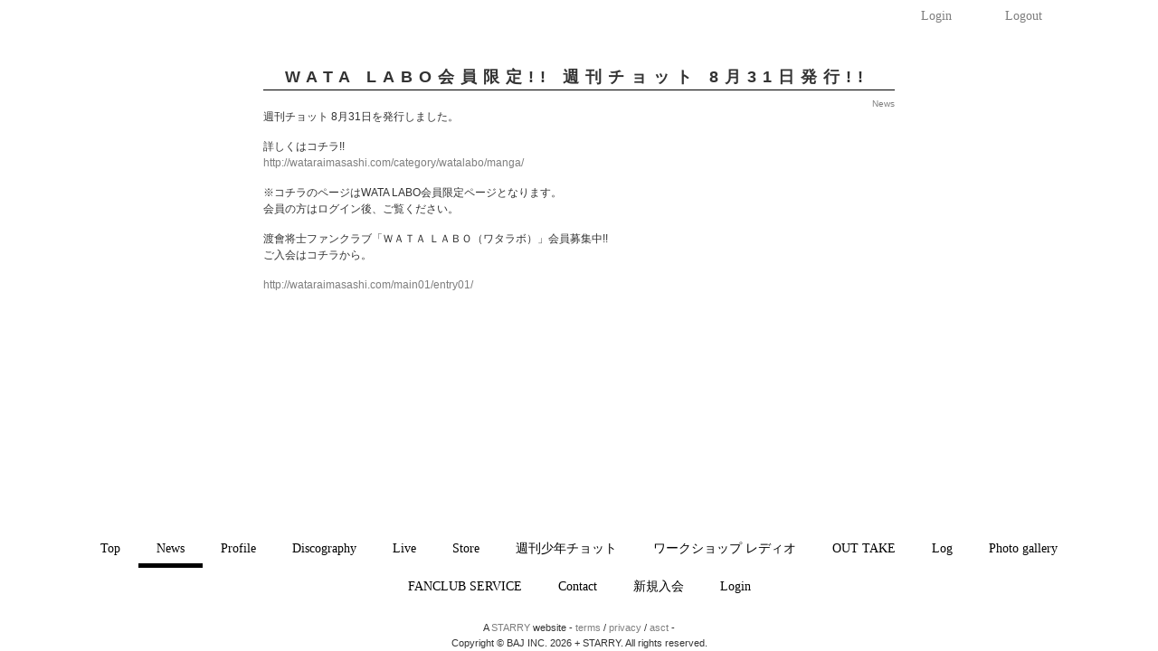

--- FILE ---
content_type: text/html; charset=UTF-8
request_url: https://wataraimasashi.com/2020/08/31/news20200831/
body_size: 10478
content:

<!doctype html>
<html>
<head>
<meta charset="utf-8">

<meta http-equiv="X-UA-Compatible" content="IE=edge,chrome=1">
<meta name="keywords" content="渡會将士,FoZZtone,ベイビーレイズJAPAN,THE YELLOW MONKEY,brainchild's">
<meta name="description" content="渡會将士 Official Website">
<meta name="viewport" content="width=device-width,initial-scale=1" />
<link rel="shortcut icon" href="https://wataraimasashi.com/wp-content/themes/watarai/common/images/favicon.ico">
<!--OGP settings-->
<meta property="og:site_name" content="渡會将士 Official Website" />
<meta property="og:description" content="渡會将士 Official Website" />
<!--OGP用画像 200x200以上(1500x1500推奨)
<meta property="og:site_name" content="https://wataraimasashi.com/wp-content/themes/watarai/common/images/ogp.jpg" />
-->
	<meta property="og:title" content="渡會将士 Official Website" />
	<meta property="og:url" content="https://wataraimasashi.com/2020/08/31/news20200831/" />
	<meta property="og:type" content="article" />
<!--/OGP settings-->

		<!-- All in One SEO 4.9.3 - aioseo.com -->
		<title>WATA LABO会員限定!! 週刊チョット 8月31日発行!! - 渡會将士 Official Website</title>
	<meta name="description" content="週刊チョット 8月31日を発行しました。 詳しくはコチラ!! http://wataraimasashi.co" />
	<meta name="robots" content="max-image-preview:large" />
	<meta name="author" content="FC STAFF"/>
	<link rel="canonical" href="https://wataraimasashi.com/2020/08/31/news20200831/" />
	<meta name="generator" content="All in One SEO (AIOSEO) 4.9.3" />
		<meta property="og:locale" content="ja_JP" />
		<meta property="og:site_name" content="渡會将士 Official Website - 渡會将士 Official Website" />
		<meta property="og:type" content="article" />
		<meta property="og:title" content="WATA LABO会員限定!! 週刊チョット 8月31日発行!! - 渡會将士 Official Website" />
		<meta property="og:description" content="週刊チョット 8月31日を発行しました。 詳しくはコチラ!! http://wataraimasashi.co" />
		<meta property="og:url" content="https://wataraimasashi.com/2020/08/31/news20200831/" />
		<meta property="og:image" content="https://wataraimasashi.com/wp-content/uploads/2018/12/logo.jpg" />
		<meta property="og:image:secure_url" content="https://wataraimasashi.com/wp-content/uploads/2018/12/logo.jpg" />
		<meta property="og:image:width" content="300" />
		<meta property="og:image:height" content="300" />
		<meta property="article:published_time" content="2020-08-31T07:30:18+00:00" />
		<meta property="article:modified_time" content="2020-08-31T06:57:41+00:00" />
		<meta name="twitter:card" content="summary_large_image" />
		<meta name="twitter:title" content="WATA LABO会員限定!! 週刊チョット 8月31日発行!! - 渡會将士 Official Website" />
		<meta name="twitter:description" content="週刊チョット 8月31日を発行しました。 詳しくはコチラ!! http://wataraimasashi.co" />
		<meta name="twitter:image" content="https://wataraimasashi.com/wp-content/uploads/2018/12/logo.jpg" />
		<script type="application/ld+json" class="aioseo-schema">
			{"@context":"https:\/\/schema.org","@graph":[{"@type":"BlogPosting","@id":"https:\/\/wataraimasashi.com\/2020\/08\/31\/news20200831\/#blogposting","name":"WATA LABO\u4f1a\u54e1\u9650\u5b9a!! \u9031\u520a\u30c1\u30e7\u30c3\u30c8 8\u670831\u65e5\u767a\u884c!! - \u6e21\u6703\u5c06\u58eb Official Website","headline":"WATA LABO\u4f1a\u54e1\u9650\u5b9a!! \u9031\u520a\u30c1\u30e7\u30c3\u30c8 8\u670831\u65e5\u767a\u884c!!","author":{"@id":"https:\/\/wataraimasashi.com\/author\/systembaj-001stry-jp-2-2-2-2-2-2-2-2-2-2-2-2-2-2-3\/#author"},"publisher":{"@id":"https:\/\/wataraimasashi.com\/#organization"},"image":{"@type":"ImageObject","url":"https:\/\/wataraimasashi.com\/wp-content\/uploads\/2018\/12\/logo.jpg","width":300,"height":300},"datePublished":"2020-08-31T16:30:18+09:00","dateModified":"2020-08-31T15:57:41+09:00","inLanguage":"ja","mainEntityOfPage":{"@id":"https:\/\/wataraimasashi.com\/2020\/08\/31\/news20200831\/#webpage"},"isPartOf":{"@id":"https:\/\/wataraimasashi.com\/2020\/08\/31\/news20200831\/#webpage"},"articleSection":"News"},{"@type":"BreadcrumbList","@id":"https:\/\/wataraimasashi.com\/2020\/08\/31\/news20200831\/#breadcrumblist","itemListElement":[{"@type":"ListItem","@id":"https:\/\/wataraimasashi.com#listItem","position":1,"name":"Home","item":"https:\/\/wataraimasashi.com","nextItem":{"@type":"ListItem","@id":"https:\/\/wataraimasashi.com\/category\/news\/#listItem","name":"News"}},{"@type":"ListItem","@id":"https:\/\/wataraimasashi.com\/category\/news\/#listItem","position":2,"name":"News","item":"https:\/\/wataraimasashi.com\/category\/news\/","nextItem":{"@type":"ListItem","@id":"https:\/\/wataraimasashi.com\/2020\/08\/31\/news20200831\/#listItem","name":"WATA LABO\u4f1a\u54e1\u9650\u5b9a!! \u9031\u520a\u30c1\u30e7\u30c3\u30c8 8\u670831\u65e5\u767a\u884c!!"},"previousItem":{"@type":"ListItem","@id":"https:\/\/wataraimasashi.com#listItem","name":"Home"}},{"@type":"ListItem","@id":"https:\/\/wataraimasashi.com\/2020\/08\/31\/news20200831\/#listItem","position":3,"name":"WATA LABO\u4f1a\u54e1\u9650\u5b9a!! \u9031\u520a\u30c1\u30e7\u30c3\u30c8 8\u670831\u65e5\u767a\u884c!!","previousItem":{"@type":"ListItem","@id":"https:\/\/wataraimasashi.com\/category\/news\/#listItem","name":"News"}}]},{"@type":"Organization","@id":"https:\/\/wataraimasashi.com\/#organization","name":"\u6e21\u6703\u5c06\u58eb Official Website","description":"\u6e21\u6703\u5c06\u58eb Official Website","url":"https:\/\/wataraimasashi.com\/"},{"@type":"Person","@id":"https:\/\/wataraimasashi.com\/author\/systembaj-001stry-jp-2-2-2-2-2-2-2-2-2-2-2-2-2-2-3\/#author","url":"https:\/\/wataraimasashi.com\/author\/systembaj-001stry-jp-2-2-2-2-2-2-2-2-2-2-2-2-2-2-3\/","name":"FC STAFF"},{"@type":"WebPage","@id":"https:\/\/wataraimasashi.com\/2020\/08\/31\/news20200831\/#webpage","url":"https:\/\/wataraimasashi.com\/2020\/08\/31\/news20200831\/","name":"WATA LABO\u4f1a\u54e1\u9650\u5b9a!! \u9031\u520a\u30c1\u30e7\u30c3\u30c8 8\u670831\u65e5\u767a\u884c!! - \u6e21\u6703\u5c06\u58eb Official Website","description":"\u9031\u520a\u30c1\u30e7\u30c3\u30c8 8\u670831\u65e5\u3092\u767a\u884c\u3057\u307e\u3057\u305f\u3002 \u8a73\u3057\u304f\u306f\u30b3\u30c1\u30e9!! http:\/\/wataraimasashi.co","inLanguage":"ja","isPartOf":{"@id":"https:\/\/wataraimasashi.com\/#website"},"breadcrumb":{"@id":"https:\/\/wataraimasashi.com\/2020\/08\/31\/news20200831\/#breadcrumblist"},"author":{"@id":"https:\/\/wataraimasashi.com\/author\/systembaj-001stry-jp-2-2-2-2-2-2-2-2-2-2-2-2-2-2-3\/#author"},"creator":{"@id":"https:\/\/wataraimasashi.com\/author\/systembaj-001stry-jp-2-2-2-2-2-2-2-2-2-2-2-2-2-2-3\/#author"},"image":{"@type":"ImageObject","url":"https:\/\/wataraimasashi.com\/wp-content\/uploads\/2018\/12\/logo.jpg","@id":"https:\/\/wataraimasashi.com\/2020\/08\/31\/news20200831\/#mainImage","width":300,"height":300},"primaryImageOfPage":{"@id":"https:\/\/wataraimasashi.com\/2020\/08\/31\/news20200831\/#mainImage"},"datePublished":"2020-08-31T16:30:18+09:00","dateModified":"2020-08-31T15:57:41+09:00"},{"@type":"WebSite","@id":"https:\/\/wataraimasashi.com\/#website","url":"https:\/\/wataraimasashi.com\/","name":"\u6e21\u6703\u5c06\u58eb Official Website","description":"\u6e21\u6703\u5c06\u58eb Official Website","inLanguage":"ja","publisher":{"@id":"https:\/\/wataraimasashi.com\/#organization"}}]}
		</script>
		<!-- All in One SEO -->

<link rel='dns-prefetch' href='//ajax.googleapis.com' />
<link rel='dns-prefetch' href='//v0.wordpress.com' />
<script type="text/javascript">
/* <![CDATA[ */
window._wpemojiSettings = {"baseUrl":"https:\/\/s.w.org\/images\/core\/emoji\/14.0.0\/72x72\/","ext":".png","svgUrl":"https:\/\/s.w.org\/images\/core\/emoji\/14.0.0\/svg\/","svgExt":".svg","source":{"concatemoji":"https:\/\/wataraimasashi.com\/wp-includes\/js\/wp-emoji-release.min.js?ver=6.4.7"}};
/*! This file is auto-generated */
!function(i,n){var o,s,e;function c(e){try{var t={supportTests:e,timestamp:(new Date).valueOf()};sessionStorage.setItem(o,JSON.stringify(t))}catch(e){}}function p(e,t,n){e.clearRect(0,0,e.canvas.width,e.canvas.height),e.fillText(t,0,0);var t=new Uint32Array(e.getImageData(0,0,e.canvas.width,e.canvas.height).data),r=(e.clearRect(0,0,e.canvas.width,e.canvas.height),e.fillText(n,0,0),new Uint32Array(e.getImageData(0,0,e.canvas.width,e.canvas.height).data));return t.every(function(e,t){return e===r[t]})}function u(e,t,n){switch(t){case"flag":return n(e,"\ud83c\udff3\ufe0f\u200d\u26a7\ufe0f","\ud83c\udff3\ufe0f\u200b\u26a7\ufe0f")?!1:!n(e,"\ud83c\uddfa\ud83c\uddf3","\ud83c\uddfa\u200b\ud83c\uddf3")&&!n(e,"\ud83c\udff4\udb40\udc67\udb40\udc62\udb40\udc65\udb40\udc6e\udb40\udc67\udb40\udc7f","\ud83c\udff4\u200b\udb40\udc67\u200b\udb40\udc62\u200b\udb40\udc65\u200b\udb40\udc6e\u200b\udb40\udc67\u200b\udb40\udc7f");case"emoji":return!n(e,"\ud83e\udef1\ud83c\udffb\u200d\ud83e\udef2\ud83c\udfff","\ud83e\udef1\ud83c\udffb\u200b\ud83e\udef2\ud83c\udfff")}return!1}function f(e,t,n){var r="undefined"!=typeof WorkerGlobalScope&&self instanceof WorkerGlobalScope?new OffscreenCanvas(300,150):i.createElement("canvas"),a=r.getContext("2d",{willReadFrequently:!0}),o=(a.textBaseline="top",a.font="600 32px Arial",{});return e.forEach(function(e){o[e]=t(a,e,n)}),o}function t(e){var t=i.createElement("script");t.src=e,t.defer=!0,i.head.appendChild(t)}"undefined"!=typeof Promise&&(o="wpEmojiSettingsSupports",s=["flag","emoji"],n.supports={everything:!0,everythingExceptFlag:!0},e=new Promise(function(e){i.addEventListener("DOMContentLoaded",e,{once:!0})}),new Promise(function(t){var n=function(){try{var e=JSON.parse(sessionStorage.getItem(o));if("object"==typeof e&&"number"==typeof e.timestamp&&(new Date).valueOf()<e.timestamp+604800&&"object"==typeof e.supportTests)return e.supportTests}catch(e){}return null}();if(!n){if("undefined"!=typeof Worker&&"undefined"!=typeof OffscreenCanvas&&"undefined"!=typeof URL&&URL.createObjectURL&&"undefined"!=typeof Blob)try{var e="postMessage("+f.toString()+"("+[JSON.stringify(s),u.toString(),p.toString()].join(",")+"));",r=new Blob([e],{type:"text/javascript"}),a=new Worker(URL.createObjectURL(r),{name:"wpTestEmojiSupports"});return void(a.onmessage=function(e){c(n=e.data),a.terminate(),t(n)})}catch(e){}c(n=f(s,u,p))}t(n)}).then(function(e){for(var t in e)n.supports[t]=e[t],n.supports.everything=n.supports.everything&&n.supports[t],"flag"!==t&&(n.supports.everythingExceptFlag=n.supports.everythingExceptFlag&&n.supports[t]);n.supports.everythingExceptFlag=n.supports.everythingExceptFlag&&!n.supports.flag,n.DOMReady=!1,n.readyCallback=function(){n.DOMReady=!0}}).then(function(){return e}).then(function(){var e;n.supports.everything||(n.readyCallback(),(e=n.source||{}).concatemoji?t(e.concatemoji):e.wpemoji&&e.twemoji&&(t(e.twemoji),t(e.wpemoji)))}))}((window,document),window._wpemojiSettings);
/* ]]> */
</script>
<link rel='stylesheet' id='stg-public-style-css' href='https://wataraimasashi.com/wp-content/plugins/wp-starry-gallery/css/public_style.css?ver=1.0' type='text/css' media='all' />
<link rel='stylesheet' id='jplayer-audio-style-css' href='https://wataraimasashi.com/wp-content/plugins/wp-starry-gallery/css/jplayer_audio.css?ver=1.0' type='text/css' media='all' />
<link rel='stylesheet' id='jplayer-video-style-css' href='https://wataraimasashi.com/wp-content/plugins/wp-starry-gallery/css/jplayer_video.css?ver=1.0' type='text/css' media='all' />
<link rel='stylesheet' id='colorbox-style-css' href='https://wataraimasashi.com/wp-content/plugins/wp-starry-gallery/css/colorbox.css?ver=1.0' type='text/css' media='all' />
<style id='wp-emoji-styles-inline-css' type='text/css'>

	img.wp-smiley, img.emoji {
		display: inline !important;
		border: none !important;
		box-shadow: none !important;
		height: 1em !important;
		width: 1em !important;
		margin: 0 0.07em !important;
		vertical-align: -0.1em !important;
		background: none !important;
		padding: 0 !important;
	}
</style>
<link rel='stylesheet' id='wp-block-library-css' href='https://wataraimasashi.com/wp-includes/css/dist/block-library/style.min.css?ver=6.4.7' type='text/css' media='all' />
<style id='wp-block-library-inline-css' type='text/css'>
.has-text-align-justify{text-align:justify;}
</style>
<link rel='stylesheet' id='aioseo/css/src/vue/standalone/blocks/table-of-contents/global.scss-css' href='https://wataraimasashi.com/wp-content/plugins/all-in-one-seo-pack/dist/Lite/assets/css/table-of-contents/global.e90f6d47.css?ver=4.9.3' type='text/css' media='all' />
<style id='classic-theme-styles-inline-css' type='text/css'>
/*! This file is auto-generated */
.wp-block-button__link{color:#fff;background-color:#32373c;border-radius:9999px;box-shadow:none;text-decoration:none;padding:calc(.667em + 2px) calc(1.333em + 2px);font-size:1.125em}.wp-block-file__button{background:#32373c;color:#fff;text-decoration:none}
</style>
<style id='global-styles-inline-css' type='text/css'>
body{--wp--preset--color--black: #000000;--wp--preset--color--cyan-bluish-gray: #abb8c3;--wp--preset--color--white: #ffffff;--wp--preset--color--pale-pink: #f78da7;--wp--preset--color--vivid-red: #cf2e2e;--wp--preset--color--luminous-vivid-orange: #ff6900;--wp--preset--color--luminous-vivid-amber: #fcb900;--wp--preset--color--light-green-cyan: #7bdcb5;--wp--preset--color--vivid-green-cyan: #00d084;--wp--preset--color--pale-cyan-blue: #8ed1fc;--wp--preset--color--vivid-cyan-blue: #0693e3;--wp--preset--color--vivid-purple: #9b51e0;--wp--preset--gradient--vivid-cyan-blue-to-vivid-purple: linear-gradient(135deg,rgba(6,147,227,1) 0%,rgb(155,81,224) 100%);--wp--preset--gradient--light-green-cyan-to-vivid-green-cyan: linear-gradient(135deg,rgb(122,220,180) 0%,rgb(0,208,130) 100%);--wp--preset--gradient--luminous-vivid-amber-to-luminous-vivid-orange: linear-gradient(135deg,rgba(252,185,0,1) 0%,rgba(255,105,0,1) 100%);--wp--preset--gradient--luminous-vivid-orange-to-vivid-red: linear-gradient(135deg,rgba(255,105,0,1) 0%,rgb(207,46,46) 100%);--wp--preset--gradient--very-light-gray-to-cyan-bluish-gray: linear-gradient(135deg,rgb(238,238,238) 0%,rgb(169,184,195) 100%);--wp--preset--gradient--cool-to-warm-spectrum: linear-gradient(135deg,rgb(74,234,220) 0%,rgb(151,120,209) 20%,rgb(207,42,186) 40%,rgb(238,44,130) 60%,rgb(251,105,98) 80%,rgb(254,248,76) 100%);--wp--preset--gradient--blush-light-purple: linear-gradient(135deg,rgb(255,206,236) 0%,rgb(152,150,240) 100%);--wp--preset--gradient--blush-bordeaux: linear-gradient(135deg,rgb(254,205,165) 0%,rgb(254,45,45) 50%,rgb(107,0,62) 100%);--wp--preset--gradient--luminous-dusk: linear-gradient(135deg,rgb(255,203,112) 0%,rgb(199,81,192) 50%,rgb(65,88,208) 100%);--wp--preset--gradient--pale-ocean: linear-gradient(135deg,rgb(255,245,203) 0%,rgb(182,227,212) 50%,rgb(51,167,181) 100%);--wp--preset--gradient--electric-grass: linear-gradient(135deg,rgb(202,248,128) 0%,rgb(113,206,126) 100%);--wp--preset--gradient--midnight: linear-gradient(135deg,rgb(2,3,129) 0%,rgb(40,116,252) 100%);--wp--preset--font-size--small: 13px;--wp--preset--font-size--medium: 20px;--wp--preset--font-size--large: 36px;--wp--preset--font-size--x-large: 42px;--wp--preset--spacing--20: 0.44rem;--wp--preset--spacing--30: 0.67rem;--wp--preset--spacing--40: 1rem;--wp--preset--spacing--50: 1.5rem;--wp--preset--spacing--60: 2.25rem;--wp--preset--spacing--70: 3.38rem;--wp--preset--spacing--80: 5.06rem;--wp--preset--shadow--natural: 6px 6px 9px rgba(0, 0, 0, 0.2);--wp--preset--shadow--deep: 12px 12px 50px rgba(0, 0, 0, 0.4);--wp--preset--shadow--sharp: 6px 6px 0px rgba(0, 0, 0, 0.2);--wp--preset--shadow--outlined: 6px 6px 0px -3px rgba(255, 255, 255, 1), 6px 6px rgba(0, 0, 0, 1);--wp--preset--shadow--crisp: 6px 6px 0px rgba(0, 0, 0, 1);}:where(.is-layout-flex){gap: 0.5em;}:where(.is-layout-grid){gap: 0.5em;}body .is-layout-flow > .alignleft{float: left;margin-inline-start: 0;margin-inline-end: 2em;}body .is-layout-flow > .alignright{float: right;margin-inline-start: 2em;margin-inline-end: 0;}body .is-layout-flow > .aligncenter{margin-left: auto !important;margin-right: auto !important;}body .is-layout-constrained > .alignleft{float: left;margin-inline-start: 0;margin-inline-end: 2em;}body .is-layout-constrained > .alignright{float: right;margin-inline-start: 2em;margin-inline-end: 0;}body .is-layout-constrained > .aligncenter{margin-left: auto !important;margin-right: auto !important;}body .is-layout-constrained > :where(:not(.alignleft):not(.alignright):not(.alignfull)){max-width: var(--wp--style--global--content-size);margin-left: auto !important;margin-right: auto !important;}body .is-layout-constrained > .alignwide{max-width: var(--wp--style--global--wide-size);}body .is-layout-flex{display: flex;}body .is-layout-flex{flex-wrap: wrap;align-items: center;}body .is-layout-flex > *{margin: 0;}body .is-layout-grid{display: grid;}body .is-layout-grid > *{margin: 0;}:where(.wp-block-columns.is-layout-flex){gap: 2em;}:where(.wp-block-columns.is-layout-grid){gap: 2em;}:where(.wp-block-post-template.is-layout-flex){gap: 1.25em;}:where(.wp-block-post-template.is-layout-grid){gap: 1.25em;}.has-black-color{color: var(--wp--preset--color--black) !important;}.has-cyan-bluish-gray-color{color: var(--wp--preset--color--cyan-bluish-gray) !important;}.has-white-color{color: var(--wp--preset--color--white) !important;}.has-pale-pink-color{color: var(--wp--preset--color--pale-pink) !important;}.has-vivid-red-color{color: var(--wp--preset--color--vivid-red) !important;}.has-luminous-vivid-orange-color{color: var(--wp--preset--color--luminous-vivid-orange) !important;}.has-luminous-vivid-amber-color{color: var(--wp--preset--color--luminous-vivid-amber) !important;}.has-light-green-cyan-color{color: var(--wp--preset--color--light-green-cyan) !important;}.has-vivid-green-cyan-color{color: var(--wp--preset--color--vivid-green-cyan) !important;}.has-pale-cyan-blue-color{color: var(--wp--preset--color--pale-cyan-blue) !important;}.has-vivid-cyan-blue-color{color: var(--wp--preset--color--vivid-cyan-blue) !important;}.has-vivid-purple-color{color: var(--wp--preset--color--vivid-purple) !important;}.has-black-background-color{background-color: var(--wp--preset--color--black) !important;}.has-cyan-bluish-gray-background-color{background-color: var(--wp--preset--color--cyan-bluish-gray) !important;}.has-white-background-color{background-color: var(--wp--preset--color--white) !important;}.has-pale-pink-background-color{background-color: var(--wp--preset--color--pale-pink) !important;}.has-vivid-red-background-color{background-color: var(--wp--preset--color--vivid-red) !important;}.has-luminous-vivid-orange-background-color{background-color: var(--wp--preset--color--luminous-vivid-orange) !important;}.has-luminous-vivid-amber-background-color{background-color: var(--wp--preset--color--luminous-vivid-amber) !important;}.has-light-green-cyan-background-color{background-color: var(--wp--preset--color--light-green-cyan) !important;}.has-vivid-green-cyan-background-color{background-color: var(--wp--preset--color--vivid-green-cyan) !important;}.has-pale-cyan-blue-background-color{background-color: var(--wp--preset--color--pale-cyan-blue) !important;}.has-vivid-cyan-blue-background-color{background-color: var(--wp--preset--color--vivid-cyan-blue) !important;}.has-vivid-purple-background-color{background-color: var(--wp--preset--color--vivid-purple) !important;}.has-black-border-color{border-color: var(--wp--preset--color--black) !important;}.has-cyan-bluish-gray-border-color{border-color: var(--wp--preset--color--cyan-bluish-gray) !important;}.has-white-border-color{border-color: var(--wp--preset--color--white) !important;}.has-pale-pink-border-color{border-color: var(--wp--preset--color--pale-pink) !important;}.has-vivid-red-border-color{border-color: var(--wp--preset--color--vivid-red) !important;}.has-luminous-vivid-orange-border-color{border-color: var(--wp--preset--color--luminous-vivid-orange) !important;}.has-luminous-vivid-amber-border-color{border-color: var(--wp--preset--color--luminous-vivid-amber) !important;}.has-light-green-cyan-border-color{border-color: var(--wp--preset--color--light-green-cyan) !important;}.has-vivid-green-cyan-border-color{border-color: var(--wp--preset--color--vivid-green-cyan) !important;}.has-pale-cyan-blue-border-color{border-color: var(--wp--preset--color--pale-cyan-blue) !important;}.has-vivid-cyan-blue-border-color{border-color: var(--wp--preset--color--vivid-cyan-blue) !important;}.has-vivid-purple-border-color{border-color: var(--wp--preset--color--vivid-purple) !important;}.has-vivid-cyan-blue-to-vivid-purple-gradient-background{background: var(--wp--preset--gradient--vivid-cyan-blue-to-vivid-purple) !important;}.has-light-green-cyan-to-vivid-green-cyan-gradient-background{background: var(--wp--preset--gradient--light-green-cyan-to-vivid-green-cyan) !important;}.has-luminous-vivid-amber-to-luminous-vivid-orange-gradient-background{background: var(--wp--preset--gradient--luminous-vivid-amber-to-luminous-vivid-orange) !important;}.has-luminous-vivid-orange-to-vivid-red-gradient-background{background: var(--wp--preset--gradient--luminous-vivid-orange-to-vivid-red) !important;}.has-very-light-gray-to-cyan-bluish-gray-gradient-background{background: var(--wp--preset--gradient--very-light-gray-to-cyan-bluish-gray) !important;}.has-cool-to-warm-spectrum-gradient-background{background: var(--wp--preset--gradient--cool-to-warm-spectrum) !important;}.has-blush-light-purple-gradient-background{background: var(--wp--preset--gradient--blush-light-purple) !important;}.has-blush-bordeaux-gradient-background{background: var(--wp--preset--gradient--blush-bordeaux) !important;}.has-luminous-dusk-gradient-background{background: var(--wp--preset--gradient--luminous-dusk) !important;}.has-pale-ocean-gradient-background{background: var(--wp--preset--gradient--pale-ocean) !important;}.has-electric-grass-gradient-background{background: var(--wp--preset--gradient--electric-grass) !important;}.has-midnight-gradient-background{background: var(--wp--preset--gradient--midnight) !important;}.has-small-font-size{font-size: var(--wp--preset--font-size--small) !important;}.has-medium-font-size{font-size: var(--wp--preset--font-size--medium) !important;}.has-large-font-size{font-size: var(--wp--preset--font-size--large) !important;}.has-x-large-font-size{font-size: var(--wp--preset--font-size--x-large) !important;}
.wp-block-navigation a:where(:not(.wp-element-button)){color: inherit;}
:where(.wp-block-post-template.is-layout-flex){gap: 1.25em;}:where(.wp-block-post-template.is-layout-grid){gap: 1.25em;}
:where(.wp-block-columns.is-layout-flex){gap: 2em;}:where(.wp-block-columns.is-layout-grid){gap: 2em;}
.wp-block-pullquote{font-size: 1.5em;line-height: 1.6;}
</style>
<link rel='stylesheet' id='foobox-free-min-css' href='https://wataraimasashi.com/wp-content/plugins/foobox-image-lightbox/free/css/foobox.free.min.css?ver=2.7.35' type='text/css' media='all' />
<link rel='stylesheet' id='contact-form-7-css' href='https://wataraimasashi.com/wp-content/plugins/contact-form-7/includes/css/styles.css?ver=5.4.2' type='text/css' media='all' />
<link rel='stylesheet' id='jquery-ui-dialog-min-css-css' href='https://wataraimasashi.com/wp-includes/css/jquery-ui-dialog.min.css?ver=6.4.7' type='text/css' media='all' />
<link rel='stylesheet' id='contact-form-7-confirm-plus-css' href='https://wataraimasashi.com/wp-content/plugins/confirm-plus-contact-form-7/assets/css/styles.css?ver=20250331_092723' type='text/css' media='all' />
<link rel='stylesheet' id='font-awesome-four-css' href='https://wataraimasashi.com/wp-content/plugins/font-awesome-4-menus/css/font-awesome.min.css?ver=4.7.0' type='text/css' media='all' />
<link rel='stylesheet' id='dashicons-css' href='https://wataraimasashi.com/wp-includes/css/dashicons.min.css?ver=6.4.7' type='text/css' media='all' />
<link rel='stylesheet' id='wp-pagenavi-css' href='https://wataraimasashi.com/wp-content/plugins/wp-pagenavi/pagenavi-css.css?ver=2.70' type='text/css' media='all' />
<link rel='stylesheet' id='jetpack_css-css' href='https://wataraimasashi.com/wp-content/plugins/jetpack/css/jetpack.css?ver=8.9.4' type='text/css' media='all' />
<script type="text/javascript" src="https://ajax.googleapis.com/ajax/libs/jquery/1.12.4/jquery.min.js?ver=1.12.4" id="jquery-js"></script>
<script type="text/javascript" id="foobox-free-min-js-before">
/* <![CDATA[ */
/* Run FooBox FREE (v2.7.35) */
var FOOBOX = window.FOOBOX = {
	ready: true,
	disableOthers: false,
	o: {wordpress: { enabled: true }, countMessage:'image %index of %total', captions: { dataTitle: ["captionTitle","title"], dataDesc: ["captionDesc","description"] }, rel: '', excludes:'.fbx-link,.nofoobox,.nolightbox,a[href*="pinterest.com/pin/create/button/"]', affiliate : { enabled: false }},
	selectors: [
		".gallery", ".wp-block-gallery", ".wp-caption", ".wp-block-image", "a:has(img[class*=wp-image-])", ".foobox"
	],
	pre: function( $ ){
		// Custom JavaScript (Pre)
		
	},
	post: function( $ ){
		// Custom JavaScript (Post)
		
		// Custom Captions Code
		
	},
	custom: function( $ ){
		// Custom Extra JS
		
	}
};
/* ]]> */
</script>
<script type="text/javascript" src="https://wataraimasashi.com/wp-content/plugins/foobox-image-lightbox/free/js/foobox.free.min.js?ver=2.7.35" id="foobox-free-min-js"></script>
<link rel="https://api.w.org/" href="https://wataraimasashi.com/wp-json/" /><link rel="alternate" type="application/json" href="https://wataraimasashi.com/wp-json/wp/v2/posts/9678" /><link rel="EditURI" type="application/rsd+xml" title="RSD" href="https://wataraimasashi.com/xmlrpc.php?rsd" />
<meta name="generator" content="WordPress 6.4.7" />
<link rel='shortlink' href='https://wp.me/p9Myol-2w6' />
<link rel="alternate" type="application/json+oembed" href="https://wataraimasashi.com/wp-json/oembed/1.0/embed?url=https%3A%2F%2Fwataraimasashi.com%2F2020%2F08%2F31%2Fnews20200831%2F" />
<link rel="alternate" type="text/xml+oembed" href="https://wataraimasashi.com/wp-json/oembed/1.0/embed?url=https%3A%2F%2Fwataraimasashi.com%2F2020%2F08%2F31%2Fnews20200831%2F&#038;format=xml" />
<meta name="et-api-version" content="v1"><meta name="et-api-origin" content="https://wataraimasashi.com"><link rel="https://theeventscalendar.com/" href="https://wataraimasashi.com/wp-json/tribe/tickets/v1/" /><meta name="tec-api-version" content="v1"><meta name="tec-api-origin" content="https://wataraimasashi.com"><link rel="alternate" href="https://wataraimasashi.com/wp-json/tribe/events/v1/" /><script type='text/javascript' src='https://wataraimasashi.com/wp-content/plugins/wp-starry/js/wp-starry-base.js'></script>
<link rel='stylesheet' type='text/css' href='https://wataraimasashi.com/wp-content/plugins/wp-starry/css/wp-starry-base.css'>
<script type='text/javascript' src='https://wataraimasashi.com/wp-content/plugins/wp-starry/js/wp-starry-ec.js'></script>
<link rel='stylesheet' type='text/css' href='https://wataraimasashi.com/wp-content/plugins/wp-starry/css/wp-starry-ec.css'>
<link rel='stylesheet' type='text/css' href='https://wataraimasashi.com/wp-content/plugins/wp-starry/css/wp-starry.css'>
<script type="text/javascript" src="https://static.mul-pay.jp/ext/js/token.js"></script>
<script src="https://www.google.com/recaptcha/enterprise.js" data-callback="clearcall" data-sitekey=6LfNX1YqAAAAAN5-ijgSGeBuJwk9h2KH1Egf9Td4></script>
<style type='text/css'>img#wpstats{display:none}</style>			<link rel="stylesheet" type="text/css" id="wp-custom-css" href="https://wataraimasashi.com/?custom-css=c60874699c" />
		<!--[if lt IE 9]>
<script src="https://wataraimasashi.com/wp-content/themes/watarai/common/js/ie/html5shiv.js"></script>
<script src="https://wataraimasashi.com/wp-content/themes/watarai/common/js/ie/css3-mediaqueries.js"></script>
<script src="https://wataraimasashi.com/wp-content/themes/watarai/common/js/ie/IE9.js"></script>
<![endif]-->
<link rel="stylesheet" href="https://wataraimasashi.com/wp-content/themes/watarai/style.css">
<link rel="stylesheet" href="https://wataraimasashi.com/wp-content/themes/watarai/common/css/common.css">
<link rel="stylesheet" href="https://wataraimasashi.com/wp-content/themes/watarai/common/css/layout01.css?ver=1769029767">
<link rel="stylesheet" href="https://wataraimasashi.com/wp-content/themes/watarai/common/css/base.css?ver=1769029767">
<link rel="stylesheet" href="https://wataraimasashi.com/wp-content/themes/watarai/common/css/addstyle.css?ver=1769029767">
    
<link rel="stylesheet" href="https://wataraimasashi.com/wp-content/themes/watarai/common/css/jquery.fullPage.css">
</head>
<body class="post-template-default single single-post postid-9678 single-format-standard tribe-no-js metaslider-plugin tribe-theme-watarai">


<div id="wrap">
<!--header-->

<header>
　 <!--上部固定ナビ-->
    <div class="nav-up">
	    <ul><li id="menu-item-13021" class="menu-item menu-item-type-custom menu-item-object-custom menu-item-13021"><a href="/main01/login01/">Login</a></li>
<li id="menu-item-13023" class="menu-item menu-item-type-custom menu-item-object-custom menu-item-13023"><a href="/main01/logout01/">Logout</a></li>
</ul>    </div>       
    

	<div id="top">
    	



       </div>
        
　 <!--gnav-->
    <nav id="globalNavi">
	    <ul><li id="menu-item-24" class="menu-item menu-item-type-custom menu-item-object-custom menu-item-home menu-item-24"><a href="http://wataraimasashi.com/">Top</a></li>
<li id="menu-item-26" class="menu-item menu-item-type-taxonomy menu-item-object-category current-post-ancestor current-menu-parent current-post-parent menu-item-26"><a href="https://wataraimasashi.com/category/news/">News</a></li>
<li id="menu-item-30" class="menu-item menu-item-type-post_type menu-item-object-page menu-item-30"><a href="https://wataraimasashi.com/profile/">Profile</a></li>
<li id="menu-item-28" class="middle-menu menu-item menu-item-type-post_type menu-item-object-page menu-item-28"><a href="https://wataraimasashi.com/discography/">Discography</a></li>
<li id="menu-item-1657" class="menu-item menu-item-type-custom menu-item-object-custom menu-item-1657"><a href="http://wataraimasashi.com/events/list/">Live</a></li>
<li id="menu-item-5357" class="menu-item menu-item-type-post_type menu-item-object-page menu-item-5357"><a href="https://wataraimasashi.com/store/">Store</a></li>
<li id="menu-item-11967" class="width-menu menu-item menu-item-type-taxonomy menu-item-object-category menu-item-11967"><a href="https://wataraimasashi.com/category/watalabo/manga/">週刊少年チョット</a></li>
<li id="menu-item-11968" class="width-menu menu-item menu-item-type-taxonomy menu-item-object-category menu-item-11968"><a href="https://wataraimasashi.com/category/watalabo/radio/">ワークショップ レディオ</a></li>
<li id="menu-item-18112" class="width-menu menu-item menu-item-type-taxonomy menu-item-object-category menu-item-18112"><a href="https://wataraimasashi.com/category/watalabo/out-take/">OUT TAKE</a></li>
<li id="menu-item-22619" class="menu-item menu-item-type-taxonomy menu-item-object-category menu-item-22619"><a href="https://wataraimasashi.com/category/watalabo/log/">Log</a></li>
<li id="menu-item-22618" class="menu-item menu-item-type-post_type menu-item-object-page menu-item-22618"><a href="https://wataraimasashi.com/photo/">Photo gallery</a></li>
<li id="menu-item-11484" class="width-menu menu-item menu-item-type-post_type menu-item-object-page menu-item-11484"><a href="https://wataraimasashi.com/service/">FANCLUB SERVICE</a></li>
<li id="menu-item-1631" class="menu-item menu-item-type-post_type menu-item-object-page menu-item-1631"><a href="https://wataraimasashi.com/main01/support01/">Contact</a></li>
<li id="menu-item-2170" class="menu-item menu-item-type-custom menu-item-object-custom menu-item-2170"><a target="_blank" rel="noopener" href="https://twitter.com/masashi_watarai"><img src="/wp-content/themes/watarai/common/images/X_logo.svg"> X</a></li>
<li id="menu-item-13212" class="sp-only menu-item menu-item-type-custom menu-item-object-custom menu-item-13212"><a target="_blank" rel="noopener" href="https://twitter.com/MW_officialnews"><img src="/wp-content/themes/watarai/common/images/X_logo.svg"> X News</a></li>
<li id="menu-item-2171" class="svg_white menu-item menu-item-type-custom menu-item-object-custom menu-item-2171"><a target="_blank" rel="noopener" href="https://www.instagram.com/masashi.watarai/"><img src="/wp-content/themes/watarai/common/images/instagram.svg"> Instagram</a></li>
<li id="menu-item-17536" class="svg_white sp-only menu-item menu-item-type-custom menu-item-object-custom menu-item-17536"><a target="_blank" rel="noopener" href="https://www.youtube.com/@wataraimasashi"><img src="/wp-content/themes/watarai/common/images/youtube.svg"> YouTube</a></li>
<li id="menu-item-17793" class="svg_white sp-only menu-item menu-item-type-custom menu-item-object-custom menu-item-17793"><a target="_blank" rel="noopener" href="https://www.tiktok.com/@wataraimasashi_official"><img src="/wp-content/themes/watarai/common/images/tiktok_b.png"> TikTok</a></li>
<li id="menu-item-1623" class="menu-item menu-item-type-post_type menu-item-object-page menu-item-1623"><a href="https://wataraimasashi.com/main01/entry01/">新規入会</a></li>
<li id="menu-item-7151" class="menu-item menu-item-type-custom menu-item-object-custom menu-item-7151"><a href="/main01/login01/">Login</a></li>
</ul>    </nav>
	<!--/gnav-->
  </header>


	

<div id="container">
	<!--topicPath"-->
	<div id="topicPath" class="wrap">
		<div class="breadcrumbs" xmlns:v="http://rdf.data-vocabulary.org/#">
	    		</div>
    </div>
	<!--/topicPath"-->
	<!--contents-->
	<div id="contents">
    	<article>
			
			<!-- loop -->
			
			<section>
				<div class="clearfix post">
                <h2>WATA LABO会員限定!! 週刊チョット 8月31日発行!!</h2>
				<div class="blog_cat"><a href="https://wataraimasashi.com/category/news/" rel="category tag">News</a></div>
				<p>週刊チョット 8月31日を発行しました。</p>
<p>詳しくはコチラ!!<br />
<a href="http://wataraimasashi.com/category/watalabo/manga/">http://wataraimasashi.com/category/watalabo/manga/</a></p>
<p>※コチラのページはWATA LABO会員限定ページとなります。<br />
会員の方はログイン後、ご覧ください。</p>
<p>渡會将士ファンクラブ「ＷＡＴＡ ＬＡＢＯ（ワタラボ）」会員募集中!!<br />
ご入会はコチラから。</p>
<p><a href="http://wataraimasashi.com/main01/entry01/">http://wataraimasashi.com/main01/entry01/</a></p>
                
                
				</div>
			</section>

									<!-- /loop-->

            
		
<div id="comments" class="comments-area">

</div><!-- .comments-area -->            
            
        <!-- mangaスラッグの時 -->
                    
        
            
		</article>
	</div>
	<!--/contents-->

</div>
<!--/container-->
<!--footer-->
<footer>
	<div class="suzu-footer"><p style="font-size:75%;">A <a href="https://starry-inc.jp/" target="_blank" rel="noreferrer noopener">STARRY</a> website - <a href="https://starry-inc.jp/termsofservice/" target="_blank" rel="noreferrer noopener">terms</a> / <a href="https://starry-inc.jp/privacypolicy/" target="_blank">privacy</a> / <a href="https://starry-inc.jp/specifiedcommercialtransactionlaw/" target="_blank" rel="noreferrer noopener">asct</a> -
<br>Copyright &copy; BAJ INC. 2026 + STARRY. All rights reserved.</p></div>
</footer>

<script type="text/javascript" src="https://wataraimasashi.com/wp-content/themes/watarai/common/js/require.js"></script>
<div id="page-top">
	<a id="move-page-top">▲</a>
</div>
<!--/fooer-->
		<script>
		( function ( body ) {
			'use strict';
			body.className = body.className.replace( /\btribe-no-js\b/, 'tribe-js' );
		} )( document.body );
		</script>
		<script> /* <![CDATA[ */var tribe_l10n_datatables = {"aria":{"sort_ascending":": \u30a2\u30af\u30c6\u30a3\u30d6\u5316\u3057\u3066\u6607\u9806\u3067\u30ab\u30e9\u30e0\u3092\u4e26\u3079\u66ff\u3048","sort_descending":": \u30a2\u30af\u30c6\u30a3\u30d6\u5316\u3057\u3066\u964d\u9806\u3067\u30ab\u30e9\u30e0\u3092\u4e26\u3079\u66ff\u3048"},"length_menu":"_MENU_ \u30a8\u30f3\u30c8\u30ea\u30fc\u3092\u8868\u793a","empty_table":"\u30c6\u30fc\u30d6\u30eb\u306b\u306f\u5229\u7528\u3067\u304d\u308b\u30c7\u30fc\u30bf\u304c\u3042\u308a\u307e\u305b\u3093","info":"_TOTAL_ \u30a8\u30f3\u30c8\u30ea\u30fc\u306e\u3046\u3061 _START_ \u304b\u3089 _END_ \u3092\u8868\u793a\u3057\u3066\u3044\u307e\u3059","info_empty":"0 \u30a8\u30f3\u30c8\u30ea\u30fc\u306e\u3046\u3061 0 \u304b\u3089 0 \u3092\u8868\u793a\u3057\u3066\u3044\u307e\u3059","info_filtered":"(_MAX_ total \u30a8\u30f3\u30c8\u30ea\u30fc\u304b\u3089\u30d5\u30a3\u30eb\u30bf\u30ea\u30f3\u30b0)","zero_records":"\u4e00\u81f4\u3059\u308b\u30ec\u30b3\u30fc\u30c9\u304c\u898b\u3064\u304b\u308a\u307e\u305b\u3093\u3067\u3057\u305f","search":"\u691c\u7d22:","all_selected_text":"\u3053\u306e\u30da\u30fc\u30b8\u306e\u3059\u3079\u3066\u306e\u9805\u76ee\u304c\u9078\u629e\u3055\u308c\u307e\u3057\u305f\u3002 ","select_all_link":"\u3059\u3079\u3066\u306e\u30da\u30fc\u30b8\u3092\u9078\u629e","clear_selection":"\u9078\u629e\u3092\u30af\u30ea\u30a2\u3057\u3066\u304f\u3060\u3055\u3044\u3002","pagination":{"all":"\u3059\u3079\u3066","next":"\u6b21","previous":"\u524d"},"select":{"rows":{"0":"","_":": %d \u884c\u3092\u9078\u629e\u3057\u307e\u3057\u305f","1":": 1 \u884c\u3092\u9078\u629e\u3057\u307e\u3057\u305f"}},"datepicker":{"dayNames":["\u65e5\u66dc\u65e5","\u6708\u66dc\u65e5","\u706b\u66dc\u65e5","\u6c34\u66dc\u65e5","\u6728\u66dc\u65e5","\u91d1\u66dc\u65e5","\u571f\u66dc\u65e5"],"dayNamesShort":["\u65e5","\u6708","\u706b","\u6c34","\u6728","\u91d1","\u571f"],"dayNamesMin":["\u65e5","\u6708","\u706b","\u6c34","\u6728","\u91d1","\u571f"],"monthNames":["1\u6708","2\u6708","3\u6708","4\u6708","5\u6708","6\u6708","7\u6708","8\u6708","9\u6708","10\u6708","11\u6708","12\u6708"],"monthNamesShort":["1\u6708","2\u6708","3\u6708","4\u6708","5\u6708","6\u6708","7\u6708","8\u6708","9\u6708","10\u6708","11\u6708","12\u6708"],"monthNamesMin":["1\u6708","2\u6708","3\u6708","4\u6708","5\u6708","6\u6708","7\u6708","8\u6708","9\u6708","10\u6708","11\u6708","12\u6708"],"nextText":"\u6b21","prevText":"\u524d","currentText":"\u4eca\u65e5","closeText":"\u5b8c\u4e86","today":"\u4eca\u65e5","clear":"Clear"},"registration_prompt":"There is unsaved attendee information. Are you sure you want to continue?"};/* ]]> */ </script><script type="text/javascript" src="https://wataraimasashi.com/wp-includes/js/dist/vendor/wp-polyfill-inert.min.js?ver=3.1.2" id="wp-polyfill-inert-js"></script>
<script type="text/javascript" src="https://wataraimasashi.com/wp-includes/js/dist/vendor/regenerator-runtime.min.js?ver=0.14.0" id="regenerator-runtime-js"></script>
<script type="text/javascript" src="https://wataraimasashi.com/wp-includes/js/dist/vendor/wp-polyfill.min.js?ver=3.15.0" id="wp-polyfill-js"></script>
<script type="text/javascript" id="contact-form-7-js-extra">
/* <![CDATA[ */
var wpcf7 = {"api":{"root":"https:\/\/wataraimasashi.com\/wp-json\/","namespace":"contact-form-7\/v1"}};
/* ]]> */
</script>
<script type="text/javascript" src="https://wataraimasashi.com/wp-content/plugins/contact-form-7/includes/js/index.js?ver=5.4.2" id="contact-form-7-js"></script>
<script type="text/javascript" id="contact-form-7-confirm-plus-js-extra">
/* <![CDATA[ */
var data_arr = {"cfm_title_suffix":"\u78ba\u8a8d","cfm_btn":"\u78ba\u8a8d","cfm_btn_edit":"\u4fee\u6b63","cfm_btn_mail_send":"\u3053\u306e\u5185\u5bb9\u3067\u9001\u4fe1","checked_msg":"\u30c1\u30a7\u30c3\u30af\u3042\u308a"};
/* ]]> */
</script>
<script type="text/javascript" src="https://wataraimasashi.com/wp-content/plugins/confirm-plus-contact-form-7/assets/js/scripts.js?ver=20250331_092723" id="contact-form-7-confirm-plus-js"></script>
<script type="text/javascript" src="https://wataraimasashi.com/wp-includes/js/jquery/ui/core.min.js?ver=1.13.2" id="jquery-ui-core-js"></script>
<script type="text/javascript" src="https://wataraimasashi.com/wp-includes/js/jquery/ui/mouse.min.js?ver=1.13.2" id="jquery-ui-mouse-js"></script>
<script type="text/javascript" src="https://wataraimasashi.com/wp-includes/js/jquery/ui/resizable.min.js?ver=1.13.2" id="jquery-ui-resizable-js"></script>
<script type="text/javascript" src="https://wataraimasashi.com/wp-includes/js/jquery/ui/draggable.min.js?ver=1.13.2" id="jquery-ui-draggable-js"></script>
<script type="text/javascript" src="https://wataraimasashi.com/wp-includes/js/jquery/ui/controlgroup.min.js?ver=1.13.2" id="jquery-ui-controlgroup-js"></script>
<script type="text/javascript" src="https://wataraimasashi.com/wp-includes/js/jquery/ui/checkboxradio.min.js?ver=1.13.2" id="jquery-ui-checkboxradio-js"></script>
<script type="text/javascript" src="https://wataraimasashi.com/wp-includes/js/jquery/ui/button.min.js?ver=1.13.2" id="jquery-ui-button-js"></script>
<script type="text/javascript" src="https://wataraimasashi.com/wp-includes/js/jquery/ui/dialog.min.js?ver=1.13.2" id="jquery-ui-dialog-js"></script>
<script type='text/javascript' src='https://stats.wp.com/e-202604.js' async='async' defer='defer'></script>
<script type='text/javascript'>
	_stq = window._stq || [];
	_stq.push([ 'view', {v:'ext',j:'1:8.9.4',blog:'144558973',post:'9678',tz:'9',srv:'wataraimasashi.com'} ]);
	_stq.push([ 'clickTrackerInit', '144558973', '9678' ]);
</script>

<script>
	(function (i, s, o, g, r, a, m) {
		i['GoogleAnalyticsObject'] = r;
		i[r] = i[r] || function () {
			(i[r].q = i[r].q || []).push(arguments)
		}, i[r].l = 1 * new Date();
		a = s.createElement(o),
			m = s.getElementsByTagName(o)[0];
		a.async = 1;
		a.src = g;
		m.parentNode.insertBefore(a, m)
	})(window, document, 'script', '//www.google-analytics.com/analytics.js', 'ga');

	ga('create', 'UA-66394044-1', 'auto');
	ga('send', 'pageview');
</script>
</body>

</html>


--- FILE ---
content_type: text/css
request_url: https://wataraimasashi.com/wp-content/themes/watarai/style.css
body_size: 33
content:
@charset "UTF-8";
/*
	Theme Name: 渡會将士.com
	Description: 渡會将士.com用テーマ
	Theme URI: http://www.tomish-japan.jp/ 
*/


